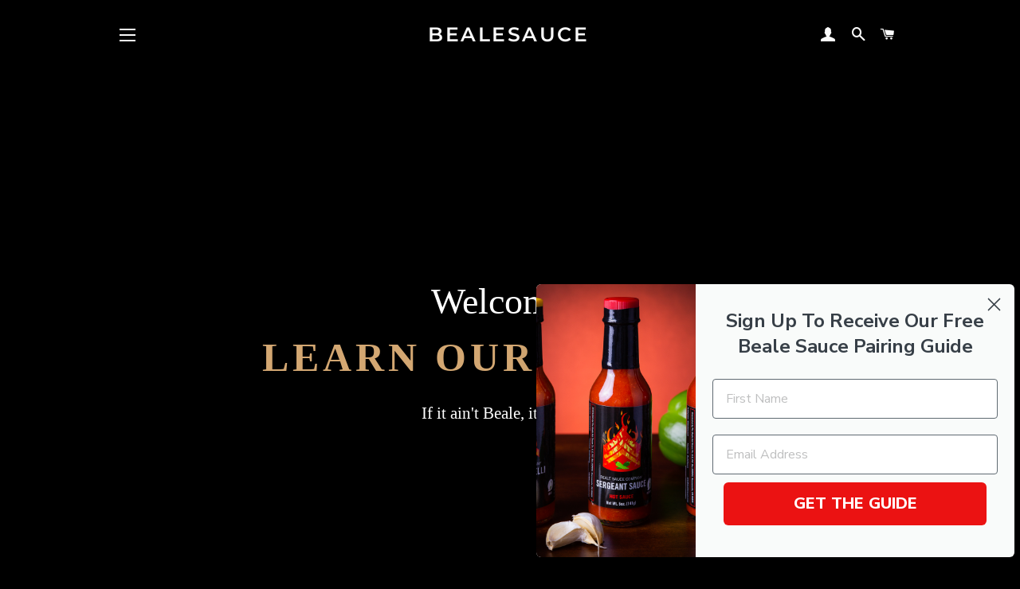

--- FILE ---
content_type: text/css
request_url: https://www.bealesauce.com/cdn/shop/t/7/assets/pagefly.6c68564b.css?v=125546784341082450511653355032
body_size: 519
content:
.hzzSzX{--pf-primary-color:#5d6b82;--pf-border-color:#d1d5db;opacity:1!important}.hzzSzX img{max-width:100%;border:0;vertical-align:middle}.hzzSzX:after,.hzzSzX:before{content:"";display:table}.hzzSzX:before{clear:both}.hzzSzX *,.hzzSzX :after,.hzzSzX :before{box-sizing:border-box}.hzzSzX [disabled]{cursor:default}.hzzSzX [data-href]{cursor:pointer}.hzzSzX [disabled]{pointer-events:none}.hzzSzX [hidden]{display:none!important}.hzzSzX [data-pf-placeholder]{outline:0;height:auto;display:none;pointer-events:none!important}.hzzSzX [style*="--cw"]{padding:0 15px;width:100%;margin:auto;max-width:var(--cw)}.hzzSzX .pf-bg-lazy{background-image:none!important}.hzzSzX .pf-r{display:-webkit-box;display:-webkit-flex;display:-ms-flexbox;display:flex;-webkit-flex-wrap:wrap;-ms-flex-wrap:wrap;flex-wrap:wrap}.hzzSzX [style*="--c-xs"]{max-width:calc(100%/12*var(--c-xs));-webkit-flex-basis:calc(100%/12*var(--c-xs));-ms-flex-preferred-size:calc(100%/12*var(--c-xs));flex-basis:calc(100%/12*var(--c-xs))}.hzzSzX [style*="--s-xs"]{margin:0 calc(-1 * var(--s-xs))}.hzzSzX [style*="--s-xs"]>.pf-c{padding:var(--s-xs)}@media (min-width:768px){.hzzSzX [style*="--c-sm"]{max-width:calc(100%/12*var(--c-sm));-webkit-flex-basis:calc(100%/12*var(--c-sm));-ms-flex-preferred-size:calc(100%/12*var(--c-sm));flex-basis:calc(100%/12*var(--c-sm))}}@media (min-width:1200px){.hzzSzX [style*="--c-lg"]{max-width:calc(100%/12*var(--c-lg));-webkit-flex-basis:calc(100%/12*var(--c-lg));-ms-flex-preferred-size:calc(100%/12*var(--c-lg));flex-basis:calc(100%/12*var(--c-lg))}}.hzzSzX .pf-r-eh>.pf-c{display:-webkit-box;display:-webkit-flex;display:-ms-flexbox;display:flex}.hzzSzX .pf-r-eh>.pf-c>div{width:100%}.hzzSzX .pf-c-cm{-webkit-box-pack:center;-webkit-justify-content:center;-ms-flex-pack:center;justify-content:center;-webkit-align-items:center;-webkit-box-align:center;-ms-flex-align:center;align-items:center}.bwSYJA{height:auto}.jjTcTs{position:relative}.ghCdOs{padding:15px 0;position:relative}.dGJRan{left:0;top:0;width:100%;height:100%;background:var(--overlay);pointer-events:none;position:absolute;overflow:hidden}.ujFwY>span:last-child{line-height:inherit;display:block;margin-right:0!important}@media all{.__pf .pf-3_{padding-top:160px;padding-bottom:160px;background-image:url("/cdn/shop/t/6/assets/pf-4d0e4d6c--IMG0472.JPG?v=1620586999");background-size:cover;background-position:left center;background-repeat:repeat-x;background-attachment:scroll}.__pf .pf-4_{text-align:center}.__pf .pf-6_{color:#fff;font-size:46px;font-family:"Mrs Saint Delafield";font-weight:400;margin-top:0;margin-bottom:0}.__pf .pf-9_{font-size:50px;color:#d3a772;margin-bottom:20px;font-family:Adamina;font-weight:700;margin-top:0}.__pf .pf-12_{color:#fff;font-size:21px;line-height:1.5;font-family:"Roboto Slab";font-weight:400;margin-top:0;margin-bottom:0}.__pf .pf-43_{padding-top:50px;padding-bottom:50px}.__pf .pf-44_{background-color:rgba(248,248,248,.973);margin-bottom:50px}.__pf .pf-47_{padding-right:80px;padding-left:80px}.__pf .pf-48_{font-family:Oswald;font-size:30px;font-weight:700;margin-top:0;margin-bottom:20px;line-height:1.5;color:#333}.__pf .pf-54_{font-size:16px;line-height:1.5;font-family:Poppins;color:#555;font-weight:400;margin-top:0;margin-bottom:0}.__pf .pf-57_{background-color:rgba(248,248,248,.973)}.__pf .pf-58_{padding-right:80px;padding-left:80px}.__pf .pf-59_{font-family:Oswald;font-size:30px;font-weight:700;margin-top:0;margin-bottom:20px;line-height:1.5;color:#333}.__pf .pf-62_{font-size:16px;line-height:1.5;font-family:Poppins;color:#555;font-weight:400;margin-top:0;margin-bottom:0}}@media (min-width:1025px) and (max-width:1199px){.__pf .pf-3_{background-image:url("/cdn/shop/t/6/assets/pf-4d0e4d6c--IMG0472.JPG?v=1620586999")}}@media (min-width:768px) and (max-width:1024px){.__pf .pf-3_{background-image:url("/cdn/shop/t/6/assets/pf-4d0e4d6c--IMG0472.JPG?v=1620586999")}.__pf .pf-47_{padding-left:40px;padding-right:40px}.__pf .pf-58_{padding-left:40px;padding-right:40px}.__pf .pf-43_{padding-top:30px;padding-bottom:30px}}@media (max-width:767px){.__pf .pf-3_{background-image:url("/cdn/shop/t/6/assets/pf-4d0e4d6c--IMG0472.JPG?v=1620586999");padding-top:120px;padding-bottom:120px}.__pf .pf-48_{font-size:24px;margin-bottom:10px}.__pf .pf-54_{font-size:14px}.__pf .pf-47_{padding:15px}.__pf .pf-44_{margin-bottom:15px}.__pf .pf-59_{font-size:24px;margin-bottom:10px}.__pf .pf-62_{font-size:14px}.__pf .pf-58_{padding:15px}.__pf .pf-57_{display:flex;flex-direction:column-reverse}.__pf .pf-43_{padding-top:20px;padding-bottom:20px}}@font-face{font-family:FontAwesome;src:url('https://cdn.shopify.com/s/files/1/0090/9236/6436/files/fa.eot?v=4.7.0');src:url('https://cdn.shopify.com/s/files/1/0090/9236/6436/files/fa.eot?#iefix&v=4.7.0') format('embedded-opentype'),url('https://cdn.shopify.com/s/files/1/0090/9236/6436/files/fa.woff2?v=4.7.0') format('woff2'),url('https://cdn.shopify.com/s/files/1/0090/9236/6436/files/fa.woff?v=4.7.0') format('woff'),url('https://cdn.shopify.com/s/files/1/0090/9236/6436/files/fa.ttf?v=4.7.0') format('truetype'),url('https://cdn.shopify.com/s/files/1/0090/9236/6436/files/fa.svg?v=4.7.0#fontawesomeregular') format('svg');font-weight:400;font-style:normal;font-display:swap}@keyframes pfa-spin{0%{-webkit-transform:rotate(0);transform:rotate(0)}100%{-webkit-transform:rotate(359deg);transform:rotate(359deg)}}